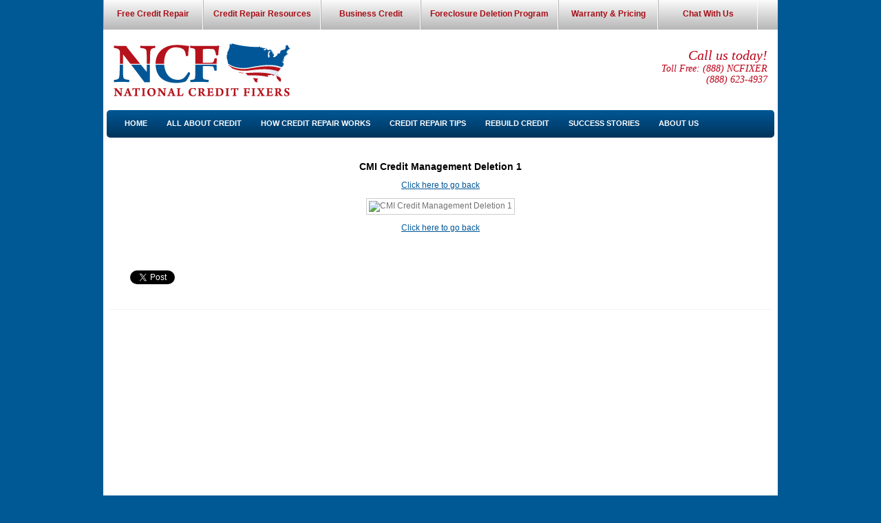

--- FILE ---
content_type: text/html; charset=UTF-8
request_url: https://nationalcreditfixers.com/success-stories/samples-of-our-work/cmi-credit-management-deletion-1
body_size: 5677
content:



<!DOCTYPE html> 
<html lang="en-US" xmlns="http://www.w3.org/1999/xhtml">
	<head>

	<meta http-equiv="X-UA-Compatible" content="IE=edge">
	<meta charset="utf-8" />
	<link rel="icon" href="/favicon.ico" type="image/x-icon">
	<title>Success Stories | Samples Of Our Work | Cmi Credit Management Deletion 1 | </title>
	<meta name="copyright" content="The best credit repair company is National Credit Fixers!" />
	<meta name="viewport" content="width=device-width, initial-scale=1">
	<meta name="publisher" content="The best credit repair company is National Credit Fixers!" />
    <meta name="classification" content="" />
	<meta name="date" content="01/18/2026" />
	<meta name="robots" content="index, follow" />
	<meta name="link" content=" " />
	<meta name="revisit-after" content="15 days" />
    <meta name="msvalidate.01" content="CDAE8E8ACFD0414E032F7902C8AE7410" />
	<link rel="stylesheet" href="https://nationalcreditfixers.com/wp-content/themes/creditfixer/style.css" type="text/css" media="screen" />
   <!--[if lt IE 7]>
	    <link href="https://nationalcreditfixers.com/wp-content/themes/creditfixer/css/ie6.css" rel="stylesheet" type="text/css" media="screen" />
	<![endif]-->

    	<style>img:is([sizes="auto" i], [sizes^="auto," i]) { contain-intrinsic-size: 3000px 1500px }</style>
	
		<!-- All in One SEO 4.8.7 - aioseo.com -->
	<link rel="canonical" href="https://nationalcreditfixers.com/success-stories/samples-of-our-work/cmi-credit-management-deletion-1/" />
	<meta name="generator" content="All in One SEO (AIOSEO) 4.8.7" />
		<script type="application/ld+json" class="aioseo-schema">
			{"@context":"https:\/\/schema.org","@graph":[{"@type":"BreadcrumbList","@id":"https:\/\/nationalcreditfixers.com\/success-stories\/samples-of-our-work\/cmi-credit-management-deletion-1\/#breadcrumblist","itemListElement":[{"@type":"ListItem","@id":"https:\/\/nationalcreditfixers.com#listItem","position":1,"name":"Home"}]},{"@type":"Organization","@id":"https:\/\/nationalcreditfixers.com\/#organization","name":"The best credit repair company is National Credit Fixers!","description":"Our company knows how to fix bad credit!  We have been fixing credit since 1996.  Not sure how to improve your score?  Let us help.","url":"https:\/\/nationalcreditfixers.com\/","sameAs":["https:\/\/twitter.com\/natcreditfixers"]},{"@type":"WebPage","@id":"https:\/\/nationalcreditfixers.com\/success-stories\/samples-of-our-work\/cmi-credit-management-deletion-1\/#webpage","url":"https:\/\/nationalcreditfixers.com\/success-stories\/samples-of-our-work\/cmi-credit-management-deletion-1\/","inLanguage":"en-US","isPartOf":{"@id":"https:\/\/nationalcreditfixers.com\/#website"},"breadcrumb":{"@id":"https:\/\/nationalcreditfixers.com\/success-stories\/samples-of-our-work\/cmi-credit-management-deletion-1\/#breadcrumblist"}},{"@type":"WebSite","@id":"https:\/\/nationalcreditfixers.com\/#website","url":"https:\/\/nationalcreditfixers.com\/","name":"The best credit repair company is National Credit Fixers!","description":"Our company knows how to fix bad credit!  We have been fixing credit since 1996.  Not sure how to improve your score?  Let us help.","inLanguage":"en-US","publisher":{"@id":"https:\/\/nationalcreditfixers.com\/#organization"}}]}
		</script>
		<!-- All in One SEO -->

<link rel='stylesheet' id='wp-block-library-css' href='https://nationalcreditfixers.com/wp-includes/css/dist/block-library/style.min.css?ver=6.8.3' type='text/css' media='all' />
<style id='classic-theme-styles-inline-css' type='text/css'>
/*! This file is auto-generated */
.wp-block-button__link{color:#fff;background-color:#32373c;border-radius:9999px;box-shadow:none;text-decoration:none;padding:calc(.667em + 2px) calc(1.333em + 2px);font-size:1.125em}.wp-block-file__button{background:#32373c;color:#fff;text-decoration:none}
</style>
<style id='global-styles-inline-css' type='text/css'>
:root{--wp--preset--aspect-ratio--square: 1;--wp--preset--aspect-ratio--4-3: 4/3;--wp--preset--aspect-ratio--3-4: 3/4;--wp--preset--aspect-ratio--3-2: 3/2;--wp--preset--aspect-ratio--2-3: 2/3;--wp--preset--aspect-ratio--16-9: 16/9;--wp--preset--aspect-ratio--9-16: 9/16;--wp--preset--color--black: #000000;--wp--preset--color--cyan-bluish-gray: #abb8c3;--wp--preset--color--white: #ffffff;--wp--preset--color--pale-pink: #f78da7;--wp--preset--color--vivid-red: #cf2e2e;--wp--preset--color--luminous-vivid-orange: #ff6900;--wp--preset--color--luminous-vivid-amber: #fcb900;--wp--preset--color--light-green-cyan: #7bdcb5;--wp--preset--color--vivid-green-cyan: #00d084;--wp--preset--color--pale-cyan-blue: #8ed1fc;--wp--preset--color--vivid-cyan-blue: #0693e3;--wp--preset--color--vivid-purple: #9b51e0;--wp--preset--gradient--vivid-cyan-blue-to-vivid-purple: linear-gradient(135deg,rgba(6,147,227,1) 0%,rgb(155,81,224) 100%);--wp--preset--gradient--light-green-cyan-to-vivid-green-cyan: linear-gradient(135deg,rgb(122,220,180) 0%,rgb(0,208,130) 100%);--wp--preset--gradient--luminous-vivid-amber-to-luminous-vivid-orange: linear-gradient(135deg,rgba(252,185,0,1) 0%,rgba(255,105,0,1) 100%);--wp--preset--gradient--luminous-vivid-orange-to-vivid-red: linear-gradient(135deg,rgba(255,105,0,1) 0%,rgb(207,46,46) 100%);--wp--preset--gradient--very-light-gray-to-cyan-bluish-gray: linear-gradient(135deg,rgb(238,238,238) 0%,rgb(169,184,195) 100%);--wp--preset--gradient--cool-to-warm-spectrum: linear-gradient(135deg,rgb(74,234,220) 0%,rgb(151,120,209) 20%,rgb(207,42,186) 40%,rgb(238,44,130) 60%,rgb(251,105,98) 80%,rgb(254,248,76) 100%);--wp--preset--gradient--blush-light-purple: linear-gradient(135deg,rgb(255,206,236) 0%,rgb(152,150,240) 100%);--wp--preset--gradient--blush-bordeaux: linear-gradient(135deg,rgb(254,205,165) 0%,rgb(254,45,45) 50%,rgb(107,0,62) 100%);--wp--preset--gradient--luminous-dusk: linear-gradient(135deg,rgb(255,203,112) 0%,rgb(199,81,192) 50%,rgb(65,88,208) 100%);--wp--preset--gradient--pale-ocean: linear-gradient(135deg,rgb(255,245,203) 0%,rgb(182,227,212) 50%,rgb(51,167,181) 100%);--wp--preset--gradient--electric-grass: linear-gradient(135deg,rgb(202,248,128) 0%,rgb(113,206,126) 100%);--wp--preset--gradient--midnight: linear-gradient(135deg,rgb(2,3,129) 0%,rgb(40,116,252) 100%);--wp--preset--font-size--small: 13px;--wp--preset--font-size--medium: 20px;--wp--preset--font-size--large: 36px;--wp--preset--font-size--x-large: 42px;--wp--preset--spacing--20: 0.44rem;--wp--preset--spacing--30: 0.67rem;--wp--preset--spacing--40: 1rem;--wp--preset--spacing--50: 1.5rem;--wp--preset--spacing--60: 2.25rem;--wp--preset--spacing--70: 3.38rem;--wp--preset--spacing--80: 5.06rem;--wp--preset--shadow--natural: 6px 6px 9px rgba(0, 0, 0, 0.2);--wp--preset--shadow--deep: 12px 12px 50px rgba(0, 0, 0, 0.4);--wp--preset--shadow--sharp: 6px 6px 0px rgba(0, 0, 0, 0.2);--wp--preset--shadow--outlined: 6px 6px 0px -3px rgba(255, 255, 255, 1), 6px 6px rgba(0, 0, 0, 1);--wp--preset--shadow--crisp: 6px 6px 0px rgba(0, 0, 0, 1);}:where(.is-layout-flex){gap: 0.5em;}:where(.is-layout-grid){gap: 0.5em;}body .is-layout-flex{display: flex;}.is-layout-flex{flex-wrap: wrap;align-items: center;}.is-layout-flex > :is(*, div){margin: 0;}body .is-layout-grid{display: grid;}.is-layout-grid > :is(*, div){margin: 0;}:where(.wp-block-columns.is-layout-flex){gap: 2em;}:where(.wp-block-columns.is-layout-grid){gap: 2em;}:where(.wp-block-post-template.is-layout-flex){gap: 1.25em;}:where(.wp-block-post-template.is-layout-grid){gap: 1.25em;}.has-black-color{color: var(--wp--preset--color--black) !important;}.has-cyan-bluish-gray-color{color: var(--wp--preset--color--cyan-bluish-gray) !important;}.has-white-color{color: var(--wp--preset--color--white) !important;}.has-pale-pink-color{color: var(--wp--preset--color--pale-pink) !important;}.has-vivid-red-color{color: var(--wp--preset--color--vivid-red) !important;}.has-luminous-vivid-orange-color{color: var(--wp--preset--color--luminous-vivid-orange) !important;}.has-luminous-vivid-amber-color{color: var(--wp--preset--color--luminous-vivid-amber) !important;}.has-light-green-cyan-color{color: var(--wp--preset--color--light-green-cyan) !important;}.has-vivid-green-cyan-color{color: var(--wp--preset--color--vivid-green-cyan) !important;}.has-pale-cyan-blue-color{color: var(--wp--preset--color--pale-cyan-blue) !important;}.has-vivid-cyan-blue-color{color: var(--wp--preset--color--vivid-cyan-blue) !important;}.has-vivid-purple-color{color: var(--wp--preset--color--vivid-purple) !important;}.has-black-background-color{background-color: var(--wp--preset--color--black) !important;}.has-cyan-bluish-gray-background-color{background-color: var(--wp--preset--color--cyan-bluish-gray) !important;}.has-white-background-color{background-color: var(--wp--preset--color--white) !important;}.has-pale-pink-background-color{background-color: var(--wp--preset--color--pale-pink) !important;}.has-vivid-red-background-color{background-color: var(--wp--preset--color--vivid-red) !important;}.has-luminous-vivid-orange-background-color{background-color: var(--wp--preset--color--luminous-vivid-orange) !important;}.has-luminous-vivid-amber-background-color{background-color: var(--wp--preset--color--luminous-vivid-amber) !important;}.has-light-green-cyan-background-color{background-color: var(--wp--preset--color--light-green-cyan) !important;}.has-vivid-green-cyan-background-color{background-color: var(--wp--preset--color--vivid-green-cyan) !important;}.has-pale-cyan-blue-background-color{background-color: var(--wp--preset--color--pale-cyan-blue) !important;}.has-vivid-cyan-blue-background-color{background-color: var(--wp--preset--color--vivid-cyan-blue) !important;}.has-vivid-purple-background-color{background-color: var(--wp--preset--color--vivid-purple) !important;}.has-black-border-color{border-color: var(--wp--preset--color--black) !important;}.has-cyan-bluish-gray-border-color{border-color: var(--wp--preset--color--cyan-bluish-gray) !important;}.has-white-border-color{border-color: var(--wp--preset--color--white) !important;}.has-pale-pink-border-color{border-color: var(--wp--preset--color--pale-pink) !important;}.has-vivid-red-border-color{border-color: var(--wp--preset--color--vivid-red) !important;}.has-luminous-vivid-orange-border-color{border-color: var(--wp--preset--color--luminous-vivid-orange) !important;}.has-luminous-vivid-amber-border-color{border-color: var(--wp--preset--color--luminous-vivid-amber) !important;}.has-light-green-cyan-border-color{border-color: var(--wp--preset--color--light-green-cyan) !important;}.has-vivid-green-cyan-border-color{border-color: var(--wp--preset--color--vivid-green-cyan) !important;}.has-pale-cyan-blue-border-color{border-color: var(--wp--preset--color--pale-cyan-blue) !important;}.has-vivid-cyan-blue-border-color{border-color: var(--wp--preset--color--vivid-cyan-blue) !important;}.has-vivid-purple-border-color{border-color: var(--wp--preset--color--vivid-purple) !important;}.has-vivid-cyan-blue-to-vivid-purple-gradient-background{background: var(--wp--preset--gradient--vivid-cyan-blue-to-vivid-purple) !important;}.has-light-green-cyan-to-vivid-green-cyan-gradient-background{background: var(--wp--preset--gradient--light-green-cyan-to-vivid-green-cyan) !important;}.has-luminous-vivid-amber-to-luminous-vivid-orange-gradient-background{background: var(--wp--preset--gradient--luminous-vivid-amber-to-luminous-vivid-orange) !important;}.has-luminous-vivid-orange-to-vivid-red-gradient-background{background: var(--wp--preset--gradient--luminous-vivid-orange-to-vivid-red) !important;}.has-very-light-gray-to-cyan-bluish-gray-gradient-background{background: var(--wp--preset--gradient--very-light-gray-to-cyan-bluish-gray) !important;}.has-cool-to-warm-spectrum-gradient-background{background: var(--wp--preset--gradient--cool-to-warm-spectrum) !important;}.has-blush-light-purple-gradient-background{background: var(--wp--preset--gradient--blush-light-purple) !important;}.has-blush-bordeaux-gradient-background{background: var(--wp--preset--gradient--blush-bordeaux) !important;}.has-luminous-dusk-gradient-background{background: var(--wp--preset--gradient--luminous-dusk) !important;}.has-pale-ocean-gradient-background{background: var(--wp--preset--gradient--pale-ocean) !important;}.has-electric-grass-gradient-background{background: var(--wp--preset--gradient--electric-grass) !important;}.has-midnight-gradient-background{background: var(--wp--preset--gradient--midnight) !important;}.has-small-font-size{font-size: var(--wp--preset--font-size--small) !important;}.has-medium-font-size{font-size: var(--wp--preset--font-size--medium) !important;}.has-large-font-size{font-size: var(--wp--preset--font-size--large) !important;}.has-x-large-font-size{font-size: var(--wp--preset--font-size--x-large) !important;}
:where(.wp-block-post-template.is-layout-flex){gap: 1.25em;}:where(.wp-block-post-template.is-layout-grid){gap: 1.25em;}
:where(.wp-block-columns.is-layout-flex){gap: 2em;}:where(.wp-block-columns.is-layout-grid){gap: 2em;}
:root :where(.wp-block-pullquote){font-size: 1.5em;line-height: 1.6;}
</style>
<link rel='stylesheet' id='wp-add-custom-css-css' href='https://nationalcreditfixers.com?display_custom_css=css&#038;ver=6.8.3' type='text/css' media='all' />
<link rel="https://api.w.org/" href="https://nationalcreditfixers.com/wp-json/" /><link rel="EditURI" type="application/rsd+xml" title="RSD" href="https://nationalcreditfixers.com/xmlrpc.php?rsd" />
<meta name="generator" content="WordPress 6.8.3" />
			<!-- Pods Framework 3.3.1 -->
			<meta name="generator" content="Elementor 3.29.2; features: additional_custom_breakpoints, e_local_google_fonts; settings: css_print_method-external, google_font-enabled, font_display-auto">
			<style>
				.e-con.e-parent:nth-of-type(n+4):not(.e-lazyloaded):not(.e-no-lazyload),
				.e-con.e-parent:nth-of-type(n+4):not(.e-lazyloaded):not(.e-no-lazyload) * {
					background-image: none !important;
				}
				@media screen and (max-height: 1024px) {
					.e-con.e-parent:nth-of-type(n+3):not(.e-lazyloaded):not(.e-no-lazyload),
					.e-con.e-parent:nth-of-type(n+3):not(.e-lazyloaded):not(.e-no-lazyload) * {
						background-image: none !important;
					}
				}
				@media screen and (max-height: 640px) {
					.e-con.e-parent:nth-of-type(n+2):not(.e-lazyloaded):not(.e-no-lazyload),
					.e-con.e-parent:nth-of-type(n+2):not(.e-lazyloaded):not(.e-no-lazyload) * {
						background-image: none !important;
					}
				}
			</style>
			<style type="text/css">.broken_link, a.broken_link {
	text-decoration: line-through;
}</style><meta name="msvalidate.01" content="CDAE8E8ACFD0414E032F7902C8AE7410" />






</head>
<body class="wp-theme-creditfixer pods pod-page-success-stories-samples-of-our-work-w pod-">




<body class="subpage">



<!-- <h1 class="site-title"><title>The best credit repair company is National Credit Fixers!</title> </h1>  --> 


<div class="container940 full">

	<div class="menu-nav1-container"><ul id="menu-nav1" class="menu"><li id="menu-item-2338" class="menu-item menu-item-type-post_type menu-item-object-page menu-item-2338"><a href="https://nationalcreditfixers.com/free-credit-repair/">Free Credit Repair</a></li>
<li id="menu-item-15" class="menu-item menu-item-type-post_type menu-item-object-page menu-item-15"><a href="https://nationalcreditfixers.com/credit-repair-resources/">Credit Repair Resources</a></li>
<li id="menu-item-2463" class="menu-item menu-item-type-post_type menu-item-object-page menu-item-2463"><a href="https://nationalcreditfixers.com/business-credit-repair/">Business Credit</a></li>
<li id="menu-item-14" class="menu-item menu-item-type-post_type menu-item-object-page menu-item-14"><a href="https://nationalcreditfixers.com/foreclosure-deletion-program/">Foreclosure Deletion Program</a></li>
<li id="menu-item-13" class="menu-item menu-item-type-post_type menu-item-object-page menu-item-13"><a href="https://nationalcreditfixers.com/credit-rating/">Warranty &amp; Pricing</a></li>
<li id="menu-item-6413" class="menu-item menu-item-type-custom menu-item-object-custom menu-item-6413"><a target="_blank" href="https://credzu.com/access/nationalcreditfixers/">Chat With Us</a></li>
</ul></div>
</div>



<div class="container940 wider head-logo">		
	<div id="logo">
		<span id="mobile-trigger"></span>
		
		<a href="/"><img class="logo" src="https://nationalcreditfixers.com/wp-content/themes/creditfixer/i/logo.png" alt="National Credit Fixers Logo" width="257" height="77" /></a>
		<div id="callus">
			<span>Call us today!</span>
			Toll Free: (888) NCFIXER<br />
			(888) 623-4937
		</div>
	</div>
</div>



<div class="container940 wider">

	<div id="content" class="wdwdwdw">

		<div id="navcontainer" class="clear">
	<div class="menu-nav2-container"><ul id="menu-nav2" class="menu"><li id="menu-item-17" class="menu-item menu-item-type-custom menu-item-object-custom menu-item-17"><a href="/">Home</a></li>
<li id="menu-item-47" class="menu-item menu-item-type-post_type menu-item-object-page menu-item-has-children menu-item-47"><a href="https://nationalcreditfixers.com/credit-help/">All About Credit</a>
<ul class="sub-menu">
	<li id="menu-item-48" class="menu-item menu-item-type-post_type menu-item-object-page menu-item-48"><a href="https://nationalcreditfixers.com/credit-help/what-is-the-purpose-of-fico-scores/">What is the Purpose of FICO Scores</a></li>
	<li id="menu-item-53" class="menu-item menu-item-type-post_type menu-item-object-page menu-item-53"><a href="https://nationalcreditfixers.com/credit-help/history-of-credit-scores/">History of Credit Scores</a></li>
	<li id="menu-item-52" class="menu-item menu-item-type-post_type menu-item-object-page menu-item-52"><a href="https://nationalcreditfixers.com/credit-help/how-credit-scores-are-calculated/">How Credit Scores are Calculated</a></li>
	<li id="menu-item-50" class="menu-item menu-item-type-post_type menu-item-object-page menu-item-50"><a href="https://nationalcreditfixers.com/credit-help/mix-of-credit/">Mix of Credit</a></li>
	<li id="menu-item-49" class="menu-item menu-item-type-post_type menu-item-object-page menu-item-49"><a href="https://nationalcreditfixers.com/credit-help/payment-history/">Payment History</a></li>
	<li id="menu-item-51" class="menu-item menu-item-type-post_type menu-item-object-page menu-item-51"><a href="https://nationalcreditfixers.com/credit-help/length-of-credit-history/">Length of Credit History</a></li>
	<li id="menu-item-54" class="menu-item menu-item-type-post_type menu-item-object-page menu-item-54"><a href="https://nationalcreditfixers.com/credit-help/fico-scores-versus/">FICO Scores vs “FAKO” Scores</a></li>
	<li id="menu-item-55" class="menu-item menu-item-type-post_type menu-item-object-page menu-item-55"><a href="https://nationalcreditfixers.com/credit-help/credit-usage-ratio/">Credit Usage Ratio</a></li>
	<li id="menu-item-56" class="menu-item menu-item-type-post_type menu-item-object-page menu-item-56"><a href="https://nationalcreditfixers.com/credit-help/credit-inquiries/">Credit Inquiries/New Credit</a></li>
</ul>
</li>
<li id="menu-item-95" class="menu-item menu-item-type-post_type menu-item-object-page menu-item-has-children menu-item-95"><a href="https://nationalcreditfixers.com/how-credit-repair-works/">How Credit Repair Works</a>
<ul class="sub-menu">
	<li id="menu-item-94" class="menu-item menu-item-type-post_type menu-item-object-page menu-item-94"><a href="https://nationalcreditfixers.com/how-credit-repair-works/why-ncf-is-better/">Why NCF is Better…</a></li>
	<li id="menu-item-107" class="menu-item menu-item-type-post_type menu-item-object-page menu-item-107"><a href="https://nationalcreditfixers.com/how-credit-repair-works/certified-letters/">Certified Mail</a></li>
	<li id="menu-item-108" class="menu-item menu-item-type-post_type menu-item-object-page menu-item-108"><a href="https://nationalcreditfixers.com/how-credit-repair-works/dispute-letters/">Dispute Letters</a></li>
	<li id="menu-item-109" class="menu-item menu-item-type-post_type menu-item-object-page menu-item-109"><a href="https://nationalcreditfixers.com/how-credit-repair-works/disputes-with-credit-bureaus/">Disputes with Credit Bureaus</a></li>
	<li id="menu-item-106" class="menu-item menu-item-type-post_type menu-item-object-page menu-item-106"><a href="https://nationalcreditfixers.com/how-credit-repair-works/623-letters/">623 Letters</a></li>
	<li id="menu-item-110" class="menu-item menu-item-type-post_type menu-item-object-page menu-item-110"><a href="https://nationalcreditfixers.com/how-credit-repair-works/validation-letters/">Validation Letters</a></li>
</ul>
</li>
<li id="menu-item-76" class="menu-item menu-item-type-post_type menu-item-object-page menu-item-has-children menu-item-76"><a href="https://nationalcreditfixers.com/credit-information/">Credit Repair Tips</a>
<ul class="sub-menu">
	<li id="menu-item-84" class="menu-item menu-item-type-post_type menu-item-object-page menu-item-84"><a href="https://nationalcreditfixers.com/credit-information/authorized-user-account-tips/">Authorized User Account Tips</a></li>
	<li id="menu-item-83" class="menu-item menu-item-type-post_type menu-item-object-page menu-item-83"><a href="https://nationalcreditfixers.com/credit-information/bankruptcy-tips/">Bankruptcy Tips</a></li>
	<li id="menu-item-78" class="menu-item menu-item-type-post_type menu-item-object-page menu-item-78"><a href="https://nationalcreditfixers.com/credit-information/foreclosure-tips/">Foreclosure Tips</a></li>
	<li id="menu-item-80" class="menu-item menu-item-type-post_type menu-item-object-page menu-item-80"><a href="https://nationalcreditfixers.com/credit-information/credit-card-tips/">Credit Card Tips</a></li>
	<li id="menu-item-79" class="menu-item menu-item-type-post_type menu-item-object-page menu-item-79"><a href="https://nationalcreditfixers.com/credit-information/fico-tips/">FICO Tips</a></li>
	<li id="menu-item-81" class="menu-item menu-item-type-post_type menu-item-object-page menu-item-81"><a href="https://nationalcreditfixers.com/credit-information/credit-building/">Credit Building</a></li>
	<li id="menu-item-82" class="menu-item menu-item-type-post_type menu-item-object-page menu-item-82"><a href="https://nationalcreditfixers.com/credit-information/collection-account-tips/">Collection Account Tips</a></li>
</ul>
</li>
<li id="menu-item-119" class="menu-item menu-item-type-post_type menu-item-object-page menu-item-has-children menu-item-119"><a href="https://nationalcreditfixers.com/rebuild-credit/">Rebuild Credit</a>
<ul class="sub-menu">
	<li id="menu-item-117" class="menu-item menu-item-type-post_type menu-item-object-page menu-item-117"><a href="https://nationalcreditfixers.com/rebuild-credit/secured-credit-cards/">Secured Credit Cards</a></li>
	<li id="menu-item-118" class="menu-item menu-item-type-post_type menu-item-object-page menu-item-118"><a href="https://nationalcreditfixers.com/rebuild-credit/merchant-accounts/">Merchant Accounts</a></li>
</ul>
</li>
<li id="menu-item-122" class="menu-item menu-item-type-post_type menu-item-object-page menu-item-has-children menu-item-122"><a href="https://nationalcreditfixers.com/poor-credit/">Success Stories</a>
<ul class="sub-menu">
	<li id="menu-item-140" class="menu-item menu-item-type-post_type menu-item-object-page menu-item-140"><a href="https://nationalcreditfixers.com/poor-credit/samples-of-our-work/">Samples of Our Work</a></li>
	<li id="menu-item-144" class="menu-item menu-item-type-post_type menu-item-object-page menu-item-144"><a href="https://nationalcreditfixers.com/poor-credit/video-testimonials/">Video Testimonials</a></li>
</ul>
</li>
<li id="menu-item-125" class="menu-item menu-item-type-post_type menu-item-object-page menu-item-has-children menu-item-125"><a href="https://nationalcreditfixers.com/credit-score/">About Us</a>
<ul class="sub-menu">
	<li id="menu-item-2082" class="menu-item menu-item-type-post_type menu-item-object-page menu-item-2082"><a href="https://nationalcreditfixers.com/the-ncf-team/">The NCF Team</a></li>
	<li id="menu-item-1852" class="menu-item menu-item-type-post_type menu-item-object-page menu-item-1852"><a href="https://nationalcreditfixers.com/our-process/">Our Process</a></li>
	<li id="menu-item-2151" class="menu-item menu-item-type-custom menu-item-object-custom menu-item-2151"><a href="http://www.nationalcreditfixers.com/ncf-as-seen-in/">NCF As Seen In</a></li>
</ul>
</li>
</ul></div></div>

<div id="mobile-phone">
	<h3>Call Us Today!</h3>
	<h2><span itemprop="tel">860-282-6181</span></h2>		
</div>


		

		<div class="main" style="padding:10px 20px;">

	
			

			
			
			 
			 

			 <h1 class="sectiontitle">Success Stories</h1>

			 <h2 class="pagetitle"><a href="/success-stories/samples-of-our-work/">Samples of Our Work</a></h2>

			 

			 <div class="sample">

			 <h3>CMI Credit Management Deletion 1</h3>

			 <p><a href="javascript:history.go(-1)">Click here to go back</a></p>

			<img fetchpriority="high" class="work_sample" src="" alt="CMI Credit Management Deletion 1" width="548" height="711" />



			 <p><a href="javascript:history.go(-1)">Click here to go back</a></p> 



			</div>

										

			
			

			
			

			


			
<ul class="socnet">
	<li style="width:120px;"><a href="http://twitter.com/share" class="twitter-share-button" data-count="horizontal">Tweet</a><script type="text/javascript" src="https://platform.twitter.com/widgets.js"></script></li>
	<li style="width:250px;"><iframe src="https://www.facebook.com/plugins/like.php?href=;layout=button_count&amp;show_faces=true&amp;width=450&amp;action=like&amp;font=arial&amp;colorscheme=light&amp;height=21" scrolling="no" frameborder="0" style="border:none; overflow:hidden; width:450px; height:21px;" allowTransparency="true"></iframe></li>
</ul>



				

		</div>

		<div class="main footer clear">
 
<div align="center"><script src="https://sotellus.com/js/sotellus_widget.js?client=nationa-credit-fixers&amp;width=900&amp;height=600" async></script></div>
	<div class="nacso floatleft">
      
   
		<span id="siteseal"><a href="https://seal.starfieldtech.com/verifySeal?sealID=n5nqXfFXVPqktmVbygtV1t28k5t19OsFjJRZ43flJzSXMTopsVJvFy8ls" target="_blank"><span style="display:none !important">Seal</span></a></span><br />
		 &nbsp; &nbsp;
		 <span id="narcra" style="display:none;"></span>
         
          <img src="https://members.nacso.org/certificate/9nM33cjOIOlw" alt="CERTIFICATE" title="NACSO CERTIFICATE" width="100" height="100">
	</div>
	<div class="address floatleft">
		<strong>National Credit Fixers</strong><br />
<strong>Connecticut Office</strong><br />
		281 Hartford Tpke<br /> 
		Suite 500<br /> 
		Vernon, CT 06066<br />
<hr>
<strong>Alabama Office</strong><br />
851 E I65 Service Rd S,<br>10th Floor Ste 1020,<br>Mobile, AL 36606
		<br />
<hr>
888-NCFIXER(623-4937)<br />
		<span itemprop="tel">860-282-6181</span><br>
		
	</div>



	<div class="contactform floatright">
		
        
     
		
	</div>
</div>

<div class="truefooter clear">
	<div class="column">
		<div><strong>Follow Us</strong></div>
		<a class="social" id="twitter" href="https://twitter.com/natcreditfixers" target="_blank" alt="twitter"><span style="display:none !important">Twitter</span></a>
		<a class="social" id="facebook"  href="http://www.facebook.com/nationalcreditfixers" target="_blank" alt="facebook"><span style="display:none !important">Facebook</span></a>
		<a class="social" id="google"  href="https://plus.google.com/+NationalCreditFixersVernon/posts" target="_blank" alt="Google+"><span style="display:none !important">Google+</span></a>
		<a class="social" id="linkedin"  href="http://www.linkedin.com/company/national-credit-fixers" target="_blank" alt="Linkedin"><span style="display:none !important">Linkedin</span></a>
        <a class="social" id=""  href="https://www.instagram.com/national_credit_fixers/" target="_blank"><img alt="instagram" src="https://nationalcreditfixers.com/wp-content/uploads/2017/03/insta.png" /></a>
	</div> 

	<div class="column">
		<a target="_blank" href="https://www.creditstatusupdater.com/ncf-client/client-login.php">Client Login</a> | <a href="https://www.creditstatusupdater.com/ncf-referral/referral-partner-login.php"  target="_blank">Referral Login</a>
	</div>

	<div class="column">
		<a href="/privacy-policy/">Privacy Policy</a> | <a href="http://www.nationalcreditfixers.com/disclaimer-page/">Disclaimer</a> | &copy; 2026 National Credit Fixers
	</div>
</div> 





		

	</div>



	<div class="rounded bottom"></div>



	


</div>

	

</body>

</html>

--- FILE ---
content_type: text/css
request_url: https://nationalcreditfixers.com/wp-content/themes/creditfixer/style.css
body_size: 4194
content:
/*
Theme Name: National Credit Fixers
Theme URI: http://creditfixer.iammilton.com
Description: Themes from National Credit Fixers
Description: In 2014, our default theme lets you create a responsive magazine website with a sleek, modern design. Feature your favorite homepage content in either a grid or a slider. Use the three widget areas to customize your website, and change your content's layout with a full-width page template and a contributor page to show off your authors. Creating a magazine website with WordPress has never been easier.
Version: 1.4


*/
 
 
 
html{margin-top:0 !important}body{background-color:#005894;font-family:Verdana,Geneva,sans-serif !important;font-size:12px;color:#727272;margin:0 0 25px;padding:0}img{border:0}a{color:#005696}a:hover{color:#606060;text-decoration:none}.last{margin-right:0 !important;border:0 !important}.floatleft{float:left}.floatright{float:right}.container940{width:940px;margin:0 auto}.container990{width:940px;margin:0 auto;background:transparent;padding:15px 25px}.head-logo{padding:20px 0;background-color:white}.container940.full{width:100%;background:transparent}.container940.wider{width:980px}ul#menu-nav1{background:#fbfbfb;background:-moz-linear-gradient(top, #fbfbfb 0%, #b6b6b6 100%);background:-webkit-gradient(linear, left top, left bottom, color-stop(0%,#fbfbfb), color-stop(100%,#b6b6b6));background:-webkit-linear-gradient(top, #fbfbfb 0%,#b6b6b6 100%);background:-o-linear-gradient(top, #fbfbfb 0%,#b6b6b6 100%);background:-ms-linear-gradient(top, #fbfbfb 0%,#b6b6b6 100%);background:linear-gradient(to bottom, #fbfbfb 0%,#b6b6b6 100%);filter:progid:DXImageTransform.Microsoft.gradient( startColorstr='#fbfbfb', endColorstr='#b6b6b6',GradientType=0 );list-style:none;list-style-type:none;overflow:hidden;width:980px;height:43px;margin:0 auto;padding:0}ul#menu-nav1 li{float:left}ul#menu-nav1 li a{display:block;text-align:center;height:39px;width:123px;padding:5px 20px;font:bold 12px/31px helvetica,Verdana,Geneva,sans-serif;color:#a80e17;text-decoration:none;border-right:1px solid #fbfbfb;border-left:1px solid #b6b6b6}ul#menu-nav1 li.last a{border-right-color:transparent}ul#menu-nav1 li.last a{background:none}ul#menu-nav1 li a:hover{color:#fff;background:#a80e17}.aligncenter{text-align:center}.alignleft{text-align:left}.alignright{text-align:right}.main-content{padding:0 15px;line-height:18px}.main-content .welcome{margin-bottom:25px}.main-content .welcome h1{font:normal 22px/28px georgia,serif;margin:0;color:#005894}.main-content .welcome p{margin:3px 0 6px}.main .home-head{height:400px;position:relative}.main .home-head .right{width:420px;position:absolute;top:10px;right:15px}.main .home-head .right h2{font:bold 19px/22px Verdana,Geneva,sans-serif;color:#005894;margin-top:6px}.padded{padding:0 8px}.acc-container{overflow:hidden}.acc-container .left-text{float:left;width:500px}.acc-container .right-text{float:right;width:400px}.acc-container h3{background:#005894;color:#fff;padding:3px 10px;font:normal 14px/24px georgia,serif;margin:2px 0}.acc-container h3 a{color:#fff;text-decoration:none}.acc-container h3.ui-state-default{background:#bebebe}.acc-container h3.ui-state-active{background:#005894}.acc-container #accordion .accordion-content{padding:2px 7px 12px}.acc-container #accordion .accordion-content{height:0;padding:0;overflow:hidden}.acc-container #accordion .accordion-content.active{height:auto}.acc-container #accordion .accordion{cursor:pointer}#accordion h3{position:relative}#accordion h3 span{position:absolute;top:10px;right:10px;background:transparent url(i/arrow-right.png) no-repeat center center;width:10px;height:10px}.acc-container h3.ui-state-active span{background:transparent url(i/arrow-down.png) no-repeat center center !important}#logo{overflow:hidden}#logo img.logo{padding-left:15px;float:left}#logo #callus{padding:6px 15px;font-family:Georgia,serif;font-size:14px;float:right;text-align:right;font-style:italic;color:#bc0018}#logo #callus span{font-size:20px;display:block}#content{background:#fff;padding:0 5px}#content .main{margin:0 4px 10px;overflow:hidden}#content .main #intro{float:left}#content .main .introtext{color:#fff;float:right;width:468px;height:280px;position:relative;font-size:11px;z-index:2}#content .main .introtext .text{position:absolute;bottom:0;padding:10px;background:#000;line-height:14px}#content .main .introtext .text a{color:#00aeef;text-decoration:none}#content .main .introtext .text a:hover{color:#e1e1e1}#content .main .module{width:226px;margin-right:6px;background:#fff url(i/bg_modulefoot.jpg) no-repeat center bottom;height:234px;float:left}#content .main .module h1{padding:15px 13px 13px;margin:0;font-size:12px;background:transparent url(i/bg_modulehead.jpg) no-repeat center top;color:#fff}#content .main .module .moduletext{overflow:hidden;padding:10px 15px 10px 6px}#content .main .module .moduletext .icon{float:left}#content .main .module .moduletext .info{margin-left:60px;font-size:11px}#content .footer{position:relative;overflow:hidden;padding:10px !important;margin:0 4px 10px;height:120px;border-top:1px solid #f2f2f2}#content .footer .nacso{margin:0 10px 10px}#content .footer .address{margin:2px 20px 0 10px}#content .footer .contactform{font-size:11px;width:580px}#content .footer .contactform form .label{font-weight:700;margin-right:10px}#content .footer .contactform form{position:relative}#content .footer .contactform form input{border:1px solid #ccc;width:120px;margin-right:10px}#content .footer .contactform form textarea{border:1px solid #ccc}#content .footer .contactform form div{margin:5px 0 0;float:left}.truefooter{padding:0 20px;font-weight:700;font-size:11px;overflow:hidden;margin-top:15px}.truefooter .rightside{float:right}.truefooter a{text-decoration:none;color:#6aaddb}// #content #menu-nav2{overflow:visible !important}#content #menu-nav2{list-style-type:none !important;list-style:none !important;position:relative;background:#005796;background:-moz-linear-gradient(top, #005796 0%, #00345b 100%);background:-webkit-gradient(linear, left top, left bottom, color-stop(0%,#005796), color-stop(100%,#00345b));background:-webkit-linear-gradient(top, #005796 0%,#00345b 100%);background:-o-linear-gradient(top, #005796 0%,#00345b 100%);background:-ms-linear-gradient(top, #005796 0%,#00345b 100%);background:linear-gradient(to bottom, #005796 0%,#00345b 100%);filter:progid:DXImageTransform.Microsoft.gradient( startColorstr='#005796', endColorstr='#00345b',GradientType=0 );overflow:visible;height:40px;padding:0 0 0 12px;margin:0 0 10px;z-index:9999;-webkit-border-radius:5px;border-radius:5px}#content #menu-nav2 a{background:none repeat scroll 0 0 transparent;color:#FFF;display:block;float:left;font-size:11px;font-weight:700;padding:13px 14px;text-decoration:none;text-transform:uppercase}#content #menu-nav2 a:hover{color:#005696;background:#e1e1e1}#content #menu-nav2 ul{display:none;position:absolute;top:38px;left:-40px;list-style:none !important;list-style-type:none !important;width:200px;z-index:99999}#content #menu-nav2 li{float:left;position:relative;list-style:none;list-style-type:none;z-index:99999998}#content #menu-nav2 li ul li{width:200px !important;z-index:9999999 !important;text-transform:none !important}#content #menu-nav2 li ul li a{display:block;padding:8px 10px;font-weight:400;font-size:11px;background:#b5121b;width:100%;border-bottom:1px solid #ccc;text-transform:none !important;z-index:999999}#content #menu-nav2 li ul li a.last{border-bottom:none}#content #menu-nav2 li ul li a:hover{color:#fff;background:#005696}#content #menu-nav2 li:hover ul ul,#content #menu-nav2 li:hover ul ul ul,#content #menu-nav2 li:hover ul ul ul ul{display:none}#content #menu-nav2 li:hover ul,#content #menu-nav2 li li:hover ul,#content #menu-nav2 li li li:hover ul,#content #nmenu-av2 li li li li:hover ul{display:block}.rounded.top{background:transparent url(i/bg-top-rounded.png) no-repeat left top;width:980px;margin:0 auto;height:8px}.rounded.bottom{background:transparent url(i/bg-bottom-rounded.png) no-repeat left bottom;width:980px;margin:-10px auto 0;height:12px}h1.sectiontitle{font-size:24px;font-style:italic;font-family:Georgia,serif;color:#b5121b;margin:0 0 4px}h2.pagetitle{font-size:18px;font-family:Georgia,serif;color:#005696;font-weight:400;margin:0 0 10px}h2.pagetitle a{text-decoration:none}.main{margin:-3px 0px 10px}.contactform_container label{float:left}.contactform_container #message{margin-right:15px}.contactform_container submit{padding-bottom:10px}#content .main .sidebar{width:227px;float:left;margin-right:10px}#content .main .sidebar a{display:block;padding:5px 12px;text-decoration:none;font-weight:700;border-bottom:1px solid #ccc}#content .main .sidebar .sectionnav{margin-bottom:40px}#content .main .sidebar .site_subnav a{color:#898989}#content .main .sidebar .site_subnav a:hover{color:#555}#content .main .pagetext{line-height:18px}#response{font-weight:700}.sample{text-align:center}.sample h3{margin-bottom:3px;color:#000}.work_sample{border:1px solid #ccc;padding:3px}.site-title{position:absolute;top:-300px}ul.videos{overflow:hidden;list-style:none;list-style-type:none;padding-left:0}ul.videos li{float:left;width:430px;margin:0 5px 10px;height:320px}ul.videos li object{padding:2px}ul.videos li h3{margin:5px 0 2px;color:#000}ul.videos li p{margin:0}ul.socnet{overflow:hidden;clear:both;margin-top:40px;padding:15px 10px 0;list-style:none;list-style-type:none}ul.socnet li{float:left;width:100px;padding:0}ul#blog-articles{list-style:none;list-style-type:none;padding-left:0}ul#blog-articles li{overflow:hidden;margin-bottom:10px}ul#blog-articles li h2{margin:2px 0 0;padding:2px 0}ul#blog-articles li p{margin:0}ul#blog-articles li .date{display:block;width:50px;background:#005894;color:#fff;float:left;margin-right:10px}ul#blog-articles li .date .month{display:block;text-align:center;font:normal 12px/16px georgia,serif;padding:3px 0;text-transform:uppercase}ul#blog-articles li .date .day{display:block;text-align:center;font:normal 16px/20px georgia,serif;padding:0 0 5px;text-transform:uppercase}.post-date{background:#f2f2f2;color:#777;padding:3px 5px;text-transform:uppercase;font-size:10px}ol.commentlist{list-style:none;margin:0 0 1em;padding:0;text-indent:0;background:#f1f1f1}ol.commentlist li.comment{border-bottom:1px dotted #666;padding:1em}ol.commentlist li.comment div.vcard{font:normal 12px Verdana,Geneva,sans-serif}ol.commentlist li.comment div.vcard cite.fn{font-style:normal}ol.commentlist li.comment div.vcard img.avatar{border:5px solid #ccc;float:right;margin:0 0 1em 1em}ol.commentlist li.comment div.comment-meta{font-size:10px}ol.commentlist li.comment div.comment-meta a{color:#bbb}ol.commentlist li.comment p{font-size:11px;margin:0 0 1em}ol.commentlist li.comment ul{font-size:11px;list-style:square;margin:0 0 1em 2em}ol.commentlist li.comment div.reply{font-size:11px}ol.commentlist li.comment div.reply a{font-weight:700}ol.commentlist li.comment ul.children{list-style:none;margin:1em 0 0;text-indent:0}ol.commentlist li.comment ul.children li.depth-2{border-left:5px solid #555;margin:0 0 .25em .25em}ol.commentlist li.comment ul.children li.depth-3{border-left:5px solid #999;margin:0 0 .25em .25em}ol.commentlist li.comment ul.children li.depth-4{border-left:5px solid #bbb;margin:0 0 .25em .25em}ol.commentlist li.odd{background:#f6f6f6}ol.commentlist li.parent{border-left:5px solid #111}#authorbox{background:#dff2bf;border:2px solid #4f8a10;width:700px;margin:0 auto;margin-bottom:15px;padding:10px;overflow:hidden}#authorbox h4{font-size:16px;color:#191919;margin:0;padding:10px}#authorbox p{color:#191919;margin:0;padding:0 10px 10px}#authorbox h4 > a{text-decoration:none}#authorbox p{color:#191919}#authorbox2{background:#feefb3;border:2px solid #9f6000;width:700px;margin:0 auto;margin-bottom:15px;padding:10px;overflow:hidden}#authorbox2 h4{font-size:16px;color:#191919;margin:0;padding:10px}#authorbox2 p{color:#191919;margin:0;padding:0 10px 10px}#authorbox2 h4 > a{text-decoration:none}#authorbox2 p{color:#191919}.tr1{color:#000 !important}tr:hover{background:#eee !important;color:#0092ff !important}.tr2{color:#000 !important}#tble3 td{padding:10px !important}#tble3{border:3px solid #000}.about-me{width:600px;margin-bottom:25px;margin-top:25px;float:left}.about-me-img{float:left;width:250px}.about-me-img img{border:5px solid #fff;box-shadow:0 1px 4px #888;transform:rotate(4deg);-ms-transform:rotate(4deg);-moz-transform:rotate(4deg);-webkit-transform:rotate(4deg);-o-transform:rotate(4deg)}.about-me-img2{float:left;width:250px}.about-me-img2 img{border:5px solid #fff;box-shadow:0 1px 4px #888;transform:rotate(-4deg);-ms-transform:rotate(-4deg);-moz-transform:rotate(-4deg);-webkit-transform:rotate(-4deg);-o-transform:rotate(-4deg)}.about-me-content{width:330px;float:right}.about-me-content h3{font-family:'Fenix',serif;font-weight:400;line-height:.9em;margin-bottom:0;font-size:36px}.position{color:#ACAC9E;margin-top:0;font-family:'Fenix',serif;font-size:20px;line-height:1em}.fav{font-style:italic;font-family:'Merienda',cursive;font-size:20px;margin-bottom:0;color:#ACAC9E;font-weight:400}.wp-table-reloaded th{vertical-align:top}.wp-table-reloaded th,#wp-table-reloaded-id-2-no-1,#wp-table-reloaded-id-2-no-1 tr:hover{background:none !important}#wp-table-reloaded-id-2-no-1 li{list-style:url(http://www.nationalcreditfixers.com/wp-content/uploads/2013/05/CHECK.png)}.wp-table-reloaded th{color:#000 !important}
h1.sectiontitle{display:none !important}h2.pagetitle{display:none !important}

.wp-table-reloaded td h2{color:#000 !important}#menu-item-15 a{width:149px !important;padding:5px 8px !important}#menu-item-14 a{width:178px !important;padding:5px 8px !important}ul#menu-nav1 li a{padding:5px 10px !important}.truefooter .column{width:33.333337%;width:calc(100% / 3);float:left}.clear:before,.clear:after{content:" ";display:table}.clear:after{clear:both}.truefooter .social{display:inline-block;width:38px;height:38px;background:transparent no-repeat 0 0}.acc-container #accordion .accordion-open h3{background-color:#ccc;color:#005894}.truefooter #facebook{background-image:url(i/sprite-social.png);background-position:0 -39px}.truefooter #twitter{background-image:url(i/sprite-social.png);background-position:0 0}.truefooter #linkedin{background-image:url(i/sprite-social.png);background-position:0 -117px}.truefooter #google{background-image:url(i/sprite-social.png);background-position:0 -78px}#content .footer .contactform form button[id="submit-contact"]{display:inline-block;width:120px;height:28px;overflow:hidden;position:relative;border:none;background:transparent url(i/sprite-social.png) no-repeat 0 -156px;padding:0;cursor:pointer}.home-video .video-frame{position:relative}.home-video .video-frame img{max-width:100%}.home-video .video-frame .play-icon{position:absolute;top:0;right:0;left:0;bottom:0;cursor:pointer;background:transparent url(i/play.png) no-repeat center center}#siteseal{display:inline-block;width:141px;height:30px;background:transparent url(i/sprite-social.png) no-repeat 0 -202px}#siteseal a{display:block;height:141px}#narcra{display:inline-block;width:141px;height:70px;background:transparent url(i/sprite-social.png) no-repeat 0 -249px}@media screen and (max-width:1023px){.container940,.container940.wider,.container940.full{width:100%}.menu-nav1-container{display:none}ul#menu-nav1{width:100%}#content .main{margin:0;overflow:visible}#logo #callus{clip:rect(0,0,0,0);height:0;width:0;padding:0;display:block;overflow:hidden}#logo{text-align:center}#logo img.logo{float:none}.acc-container .left-text{width:100%;margin-bottom:25px}.acc-container .right-text{width:100%;margin-bottom:25px}.main{text-align:left}.main .home-head .right{width:85%;position:relative;top:0;right:0;margin:0 auto}.main .home-head{background:none !important;height:auto;margin-bottom:25px}.main .home-head h2{text-align:center}.main .home-head .home-video{text-align:center;position:relative}.home-video{position:relative;padding-bottom:56.25%;padding-top:30px;height:0;overflow:hidden;margin-top:1em}.home-video iframe,.home-video object,.home-video embed{position:absolute;top:0;left:0;width:100%;height:100%}#navcontainer .menu-nav2-container,#content #navcontainer,#content #navcontainer .menu{background-image:none}#content{position:relative}#content #navcontainer .menu,#content #menu-nav2{height:auto;background-color:#005894;padding:0}#content #navcontainer ul{display:block}#content #navcontainer .menu > li{display:block;width:100%;float:none}#content #navcontainer .menu > li > a{display:block;float:none}#content #navcontainer .sub-menu{display:none;position:relative;left:0;top:0;width:100%;padding:0}#content #navcontainer .sub-menu > li,#content #navcontainer .sub-menu > li > a{float:none}#content #navcontainer .sub-menu > li{width:100% !important}#content #navcontainer .sub-menu > li > a{padding:13px 15px;width:auto}#logo{position:relative;text-align:left}#logo #mobile-trigger{position:absolute;right:10px;top:10px;background:transparent url(i/icon-mobile-nav.png) no-repeat center center;background-size:36px 36px;height:42px;width:42px;cursor:pointer}#navcontainer .menu-nav2-container{height:0;overflow:hidden;-webkit-transition:height .6s;transition:height .6s}#navcontainer .menu-nav2-container.active{overflow:visible}#content #menu-nav2 li:hover ul,#content #menu-nav2 li li:hover ul,#content #menu-nav2 li li li:hover ul,#content #nmenu-av2 li li li li:hover ul{display:none}#content .footer .contactform{width:100%;float:none}#content .footer .address,#content .footer .nacso{width:50%;margin:0 0 50px;min-height:140px;padding:0}#content .footer .contactform{padding-top:20px}.truefooter{width:100%;padding-top:40px;padding-left:0;padding-right:0;padding-bottom:20px}.truefooter:before,.contactform:before,.truefooter:after,.contactform:after{content:" ";display:table}.truefooter:after,.contactform:after{clear:both}.rounded.bottom{display:none}#authorbox2,#authorbox{width:86%;padding:7% 7%}}@media screen and (max-width: 500px){.contactform_container{width:100%}.contactform_container span,#content .footer .contactform form input{width:92%;display:block;padding:5px 4%}#content .footer .contactform form input.last{width:118px}.truefooter .column{width:100%;float:none;margin-bottom:15px}}@media screen and (max-width:1023px){#mobile-phone{text-align:center;padding:15px 0 10px;border-bottom:1px dotted #ccc}#mobile-phone h3{margin:10px 0 4px;color:#005796;font-weight:300;font-size:16px}#mobile-phone h2{margin:0px 0 10px;color:#b50a16;font-size:24px}}@media screen and (min-width:1024px){#mobile-phone{display:none}.home-head{background:transparent url(i/bg_home_house-min.jpg) no-repeat center top}}@media print{.menu-nav1-container,#navcontainer,#mobile-phone{display:none}.acc-container #accordion div{display:block !important}}@media print{.menu-nav1-container{display:none}}